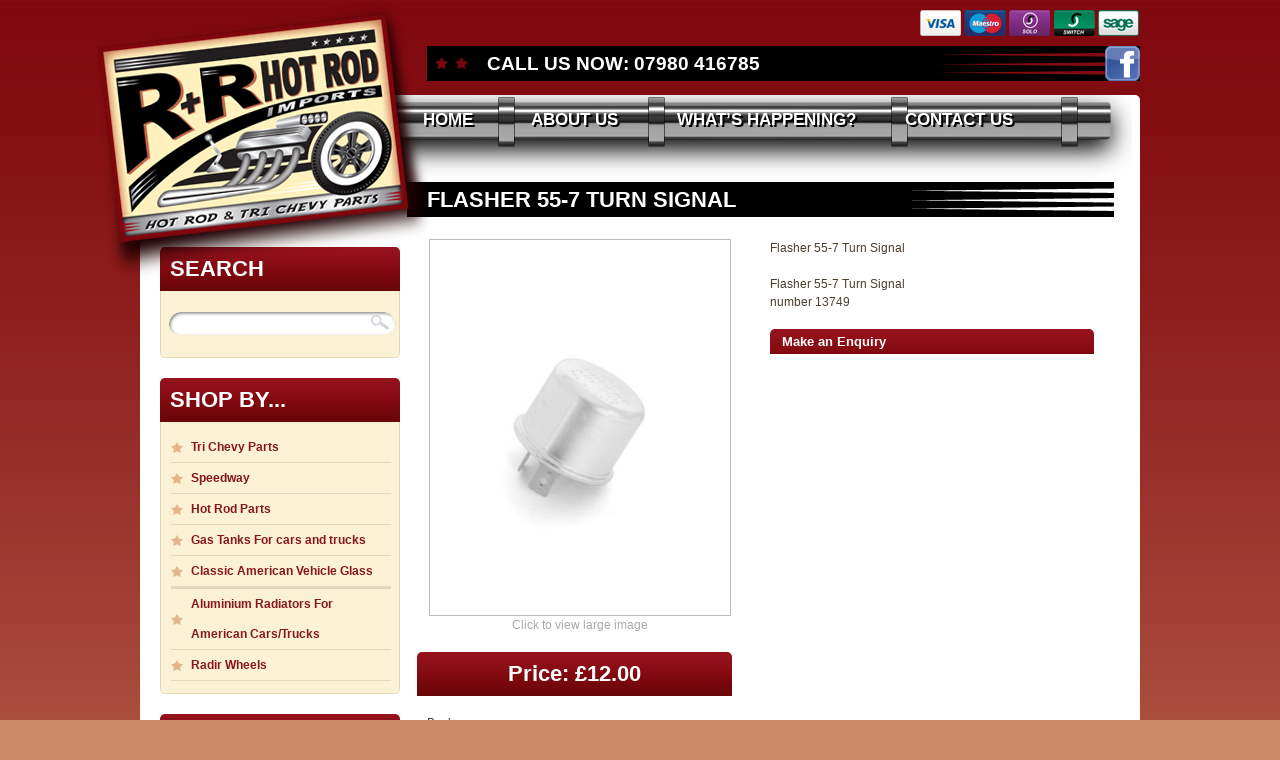

--- FILE ---
content_type: text/html
request_url: https://www.randrhotrodimports.co.uk/flasher-55-7-turn-signal
body_size: 22332
content:




<!DOCTYPE html PUBLIC "-//W3C//DTD XHTML 1.0 Transitional//EN" "http://www.w3.org/TR/xhtml1/DTD/xhtml1-transitional.dtd">
<html xmlns="http://www.w3.org/1999/xhtml" xml:lang="en">
<head>
	<meta http-equiv="Content-Type" content="text/html; charset=utf-8" />
	<meta http-equiv="keywords" content="Flasher 55-7 Turn Signal" />
	<meta http-equiv="description" content="Flasher 55-7 Turn Signal" />
    <script src="https://ajax.googleapis.com/ajax/libs/jquery/3.7.1/jquery.min.js"></script>
	<link rel="stylesheet" type="text/css" href="https://www.randrhotrodimports.co.uk/global/css/shop/style.css" />
    <link rel="icon" type="image/png" href="https://www.randrhotrodimports.co.uk/favicon.png">
	<script src="https://www.randrhotrodimports.co.uk/global/js/jquery-1.4.4.min.js"></script>
    <script src="https://www.randrhotrodimports.co.uk/global/js/input-hint.js"></script>    

  <!--[if IE 9]>
		<link rel="stylesheet" type="text/css" href="/global/css/shop/ie9.css" />    	
	<![endif]-->    
  <!--[if IE 8]>
		<link rel="stylesheet" type="text/css" href="/global/css/shop/ie8.css" />    	
	<![endif]-->    
    
	<link rel="stylesheet" type="text/css" href="https://www.randrhotrodimports.co.uk/global/css/shop/products.css">

<script type="text/javascript" src="https://www.randrhotrodimports.co.uk/global/js/jquery.lightbox-0.5.js"></script>
<link rel="stylesheet" type="text/css" href="https://www.randrhotrodimports.co.uk/global/css/shop/jquery.lightbox-0.5.css" media="screen" />

<script type="text/javascript">
$(function() {
	$('.gallery a').lightBox();
});
</script>

<script type="text/javascript">
	//create array for varient prices
	var productVariants=new Array();
</script>
	<link rel="stylesheet" type="text/css" href="https://www.randrhotrodimports.co.uk/global/css/smoothness/jquery-ui.css"/>
    <script src="https://www.randrhotrodimports.co.uk/global/js/jquery-ui-1.8.8.custom.min.js"></script> 
    <script src="https://www.randrhotrodimports.co.uk/global/js/shop.js"></script> 
<style type="text/css">
.noVarStock{
	color:#FF0000;
}
.inStock{
	color:#669900;
}
.outStock{
	color:#FF4646;
}
.hide{		display:none !important;	}
#jquery-lightbox {
    z-index: 9999;
}
</style>
    	<title>Flasher 55-7 Turn Signal</title>
		<script type="text/javascript">

  var _gaq = _gaq || [];
  _gaq.push(['_setAccount', 'UA-17361512-70']);
  _gaq.push(['_trackPageview']);

  (function() {
    var ga = document.createElement('script'); ga.type = 'text/javascript'; ga.async = true;
    ga.src = ('https:' == document.location.protocol ? 'https://ssl' : 'http://www') + '.google-analytics.com/ga.js';
    var s = document.getElementsByTagName('script')[0]; s.parentNode.insertBefore(ga, s);
  })();

</script>
</head>
<body>

	<div class="wrapper">
	    <div class="logo"><a href="https://www.randrhotrodimports.co.uk/"><img src="https://www.randrhotrodimports.co.uk/global/images/logo.png" /></a></div>    
    </div>
	<div class="wrapper">
        <div class="header">
			<div id="social">
				<a href="https://www.facebook.com/pages/RR-Hot-Rod-Imports/636282046382107" target="_blank"><img id="facebook" src="/global/images/social_fb.png"></a>
			</div>
            <div class="rightonly right-align">
                <img src="https://www.randrhotrodimports.co.uk/global/images/card-image.jpg" alt="" />
                <div class="headTel"><h2>CALL US NOW: <!--01582 656026 OR -->07980 416785</h2></div>
            </div>
    <!--        <div class="cartInfo">
                <a href="https://www.randrhotrodimports.co.uk/cart">
                                            Shopping bag (0 items)
                                    </a>
            </div>-->
        </div>
	</div>    
<div class="container">
    
	<div id="contentArea">
        <div class="topNav">
        	<ul>
                <li class="navItemOne"><a class="navHome" href="https://www.randrhotrodimports.co.uk/">HOME</a></li>
                <li class="navItemTwo"><a class="navItem" href="https://www.randrhotrodimports.co.uk/about-us">ABOUT US</a></li>
                <li class="navItemThree"><a class="navItem" href="https://www.randrhotrodimports.co.uk/what-s-happening">WHAT’S HAPPENING?</a></li>
                <li class="navItemFour"><a class="navItem" href="https://www.randrhotrodimports.co.uk/form/contact/view">CONTACT US</a></li>
            </ul>
        </div>
    
        <div class="sidebar">

            <h3>SEARCH</h3>   
	        <div class="sidebar-block"> 	
                <div class="searchbar" style="padding:5px 3px;border:none;">
                    <form action="https://www.randrhotrodimports.co.uk/search" method="get" />
                    <span class="searchform">
                        <input type="text" name="q" class="searchtext text formStyle" size="29" value="" />
                    </span>
                    <span class="searchbutton">
                        <input type="image" src="https://www.randrhotrodimports.co.uk/global/images/search-button.png"/>
                    </span>
                    </form>
                </div>
            </div>
            
            <h3>SHOP BY...</h3>    
            <div class="sidebar-block">                

                <div style="border:none;">
                    <ul>
                    	                        <li><a href="https://www.randrhotrodimports.co.uk/tri-chevy-parts">Tri Chevy Parts</a></li>
						                        <li><a href="https://www.randrhotrodimports.co.uk/speedway">Speedway</a></li>
						                        <li><a href="https://www.randrhotrodimports.co.uk/hot-rod-parts">Hot Rod Parts</a></li>
						                        <li><a href="https://www.randrhotrodimports.co.uk/gas-tanks-for-cars-and-trucks">Gas Tanks For cars and trucks</a></li>
						                        <li><a href="https://www.randrhotrodimports.co.uk/classic-american-vehicle-glass">Classic American Vehicle Glass</a></li>
						                        <li><a href="https://www.randrhotrodimports.co.uk/"></a></li>
						                        <li><a href="https://www.randrhotrodimports.co.uk/"></a></li>
						                        <li><a href="https://www.randrhotrodimports.co.uk/aluminium-radiators-for-american-cars-trucks">Aluminium Radiators For American Cars/Trucks</a></li>
						                        <li><a href="https://www.randrhotrodimports.co.uk/radir-wheels">Radir Wheels</a></li>
                    </ul>
                </div>
            </div>
            
            <h3>BRANDS WE STOCK</h3>
            <div class="sidebar-block">        

                <div style="border:none;padding:5px 3px;">
	                <img src="https://www.randrhotrodimports.co.uk/global/images/brands-image.png" alt="" />
                </div>
	            <img src="https://www.randrhotrodimports.co.uk/global/images/aa.png" alt="" />
            </div>        
        </div>    
    
            
                <div class="rightonly" style="margin-right:20px;width:713px;">

    <h1 class="title1">Flasher 55-7 Turn Signal</h1>

    <div style="margin-left:10px;">

		<div id="prod-details">

                <p>Flasher 55-7 Turn Signal</p>	
                                <p class="supplementalInfo"> 
                    Flasher 55-7 Turn Signal<br />
number 13749
                </p> 
                                                                                                                                
                <div class="price-box">			
<!--                    <div class="price-now">
                        <span id="productPrice" class="price">&pound;12.00</span>
                    </div>-->
                    <div class="buy-box">
                    <form  action="https://www.randrhotrodimports.co.uk/cart" method="post">
                       <!--                        <input class="add-to-cart-bu" type="image" src="https://www.randrhotrodimports.co.uk/global/img/btn_add-to-cart.png" name="add" />-->
                        
                        <input type="hidden" name="productid" value="1285" />
                    </form>	
                    </div>	
                </div>
                
	          	<div id="enquirybutton" onclick='$("#enquirybox").slideToggle("fast")'>Make an Enquiry</div>
                
                <div id="enquirybox" style="display:none;">
                    <form action="https://www.randrhotrodimports.co.uk/processform.php" method="post" id="prodEnquiryForm">
                    <input type="hidden" name="productname" value="Flasher 55-7 Turn Signal"/>
                    <input type="hidden" name="productsku" value="13749"/>
                    <input type="hidden" name="productprice" value="12.00"/>
                    <input type="hidden" name="returnurl" value="flasher-55-7-turn-signal"/>
                    <div class="enquiryrow">
                    <label for="customername">First Name:</label><input type="text" name="customername" id="customername" class="required" />
                    </div>
                    <div class="enquiryrow">
                    <label for="customersurname">Last Name:</label><input type="text" name="customersurname" id="customersurname" class="required" />
                    </div>
                    <div class="enquiryrow">
                    <label for="customeremail">Email:</label><input type="text" name="customeremail" id="customeremail" class="required" />
                    </div>
                    <div class="enquiryrow">
                    <label for="customerphone">Phone:</label><input type="text" name="customerphone" id="customerphone" class="required" />
                    </div>
                    <div class="enquiryrow">
                    <label for="customermessage">Message:</label><textarea name="customermessage" id="customermessage" class="required"></textarea>
                    </div>
                    <div class="enquiryrow">                
                    <label>Enter code</label><img src="https://www.randrhotrodimports.co.uk/global/scripts/captcha.php" class="captcha" />
					<input class="required captchar securitycode" name="field11" value="" id="code2" type="text" />
                    </div>
                    <div class="enquiryrow">
                    <label>&nbsp;</label><input type="submit" id="enquirysubmit" value="Send Enquiry" />
                    </div>
                    </form>
                </div>                
		</div>
    	<div id="photos">		        
			<div class="gallery">
                	        
                <a href="https://www.randrhotrodimports.co.uk/global/media/products/resized/1493481486-8813.jpg">	            
                    <img src="https://www.randrhotrodimports.co.uk/global/media/products/resized/1493481486-8813.jpg" id="prod-main-image" alt="Flasher 55-7 Turn Signal" title="Flasher 55-7 Turn Signal" border="0" />	        
                </a>
                <p class="hover-prompt" style="color:#aaa;float:left;width:100%;text-align:center;margin:0;">Click to view large image</p>	
                <br clear="all" /><br />
                    <div class="price">	
                    	<h3>
                                                    Price: &pound;12.00
                        		                    
                    	</h3>
                   	</div>	
                		                                     
                	        
            </div>
            <br clear="all" /><br />
			<p class="left-align"><a href="javascript:history.go(-1)">&lt; Back</a></p>
        </div>
        </div>
        <div id="product-tabs" class="displaynone">
            <ul>
                <li><a href="#reviews">Reviews</a></li>
                <li><a href="#friend">Email a Friend</a></li>
                                            </ul>
                        <div id="reviews">
            	                <h3>Leave a Review</h3>
                <form action="https://www.randrhotrodimports.co.uk/reviews/save" method="post" id="newreview">
                    <input type="hidden" name="productid" value="1285" />
                    <input type="hidden" name="userid" value="0" />
                    <input type="hidden" name="rating" value="0" id="ratinglevel" />
                    <input type="hidden" name="return" value="/flasher-55-7-turn-signal" />
                    <div class="form-row">
                    	<label for="title">Title</label>
                    	<input type="text" name="title" value="Flasher 55-7 Turn Signal" />
                    </div>
                    <div class="form-row">
                    	<label for="review">Review</label>
                        <div style="width:585px;float:left;">
                        	<span class="tip">What did you think about the product? Likes, dislikes, features, quality...</span>
                    		<textarea class="charcount" name="review" maxlength="512"></textarea>
                        </div>
                    </div>
                    <div class="form-row">
	                    <label>Rate</label>
                    	<div class="rating-container">
                            <div class="rating-background" style="width:0%"></div>
                            <div class="rating-foreground"><img src="https://www.randrhotrodimports.co.uk/global/images/fivestars.png" /></div>
                        </div>
                        <span class="tip" style="padding-left:3px;line-height:29px;">Please choose a rating (you can give half stars if you wish)</span>
                    </div>
                    <div class="form-row">
                    	<label for="name">Name</label>
                    	<input type="text" name="name" value="" />
                    </div>
                    <div class="form-row">
	                    <label>&nbsp;</label>
                    	<input type="submit" value="Submit Review" />
                    </div>
                </form>
            </div>
            <div id="friend">
                <form action="https://www.randrhotrodimports.co.uk/emailProductDetails" method="post">
                	<input type="hidden" name="id" value="1285"/>
                	<input type="hidden" name="return" value="https://www.randrhotrodimports.co.uk/flasher-55-7-turn-signal"/>
                    <div class="form-row">
                    	<label for="from">Your Name</label>
                    	<input type="text" name="from" value=""/>
                    </div>
                    <div class="form-row">
                    	<label for="name">Your Friend's Name</label>
                    	<input type="text" name="name" value=""/>
                    </div>
                    <div class="form-row">
                    	<label for="email">Email Address</label>
                    	<input type="text" name="email" value=""/>
                    </div>
                    <div class="form-row">
                    	<label for="review">Message</label>
                        <div style="width:520px;float:left;">
                        	<div><span class="tip">Would you like to leave a personal message?</span></div>
                    		<textarea class="charcount" name="message" maxlength="512"></textarea>
                        </div>
                    </div>
                    <div class="form-row">
	                    <label>&nbsp;</label>
                    	<input type="submit" value="Send Message" />
                    </div>
                </form>
            </div>
                    </div>
      <script type="text/javascript">
        $('#product-tabs').tabs();
        
        // Change width of rating-background when value of #ratinglevel changes
        $('#newreview #ratinglevel').change(function(e){
            $('#newreview .rating-background').css('width', $('#newreview #ratinglevel').val()+'0%');
        });
        // Change value of #ratinglevel when mouse moves over .rating-foreground
        $('#newreview .rating-foreground').mousemove(function(e){
            var value = ((e.pageX - $(this).offset().left) / 10.4)+1;
            if(value>10) value = 10;
            $('#newreview #ratinglevel').val(parseInt(value)).change();
        });
        var clicked = 0;
        // If mouseout without clicking, then revert back to 0
        $('#newreview .rating-foreground').mouseout(function(e){
            if(!clicked) $('#newreview #ratinglevel').val(0).change();
        });
        // Remove mouseover changes and revert to onclick only
        $('#newreview .rating-foreground').click(function(e){
            $(this).unbind('mousemove');
            clicked = 1;
            var value = ((e.pageX - $(this).offset().left) / 10.4)+0.4;
            if(value>10) value = 10;
            $('#newreview #ratinglevel').val(parseInt(value)).change();
        });
        
		//########################################
		// Start Check variant stock
		//########################################
		// build variant javascript arrays
		var variantPermutations = {};
	
				
		var selectedVariants = {};
		
		function sortObject(obj) {
			var arr = [];
			for (var prop in obj) {
				if (obj.hasOwnProperty(prop)) {
					arr.push(parseInt(obj[prop]));
				}
			}
			arr.sort(function(a, b) { return a.value - b.value; });
			return arr; // returns array
		}
		//product base price
		var baseprice = 12.00;
		
		function varChange(ele){
			if(ele.value != ''){
				var permPrice = 0;
				var permStock = 0;
				if (ele.length != 0) {
					//get the selected variant id
					selectedVariants[ele.id] = ele.value;
					var selectedVariantsSorted = sortObject(selectedVariants);
					
					for (var key in variantPermutations) {
					   var obj = variantPermutations[key];
					   for (var prop in obj) {
						   if( prop == 'price')
							   var permPrice = obj[prop];
							
						   if( prop == 'stock')
							   var permStock = obj[prop];
						   
						   if( prop == 'map'){
							   var map = obj[prop];
							   var mapsorted = sortObject(map);
							   var varMatch = true;
							   for (var i = 0; i < mapsorted.length; i++) {
									if(mapsorted[i] !== selectedVariantsSorted[i]){
										varMatch = false;
										break;
									}
							   }
						   }
					   }
					   if(varMatch)
						break;
					}
					
					if(varMatch){
						var variantsName = '';
						$(".variants select option:selected").each(function(index, element) {
							variantsName += $(element).text()+' - ';
						});
						variantsName = variantsName.substring(0, variantsName.length - 3)
						
						$("#productPrice").html("&pound; "+(baseprice+permPrice).toFixed(2));
						if(permStock <= 0){
							$('#itemstock').html(variantsName+'; Currently Out of Stock').removeClass('inStock').addClass('outStock');
						}else{
							$('#itemstock').html(variantsName+ '; In Stock. '+permStock+' Left.').removeClass('outStock').addClass('inStock');
						}
					}
				}
			}else{
				$('#itemstock').html('').removeClass('outStock').removeClass('inStock');
			}
		}
		
		//########################################
        // End Check variant stock
		//########################################
        $(document).ready(function(){
            var mastercharcountid = 0;
            $('.charcount').each(function(){
                var charcountid = mastercharcountid;
                $(this).addClass('charcount-'+charcountid);
                $(this).after('<div class="charcount-'+charcountid+'"></div>');
                $('div.charcount-'+charcountid+'')
                    .html($(this).attr('maxlength')+' characters left')
                    .css('width', $(this).outerWidth())
                    .css('text-align','right')
                    .css('font-size', '10px')
                    .css('color', '#888');
                
                $('textarea.charcount-'+charcountid).bind('change paste cut keypress', function(){
                    var charsleft = $('textarea.charcount-'+charcountid).attr('maxlength') - $('textarea.charcount-'+charcountid).val().length;
                    $('div.charcount-'+charcountid).html(charsleft+' characters left');
                });
                mastercharcountid++;
            });
            //########################################
            // Start Check variant stock
			//########################################
			//trigger on change event when page loads
			$(".variants select").each(function(index, element) {
                $(element).trigger('change');
            });

           
			//########################################
            // End Check variant stock
			//########################################
                
        });
		
		function checkVariantsSelected(){
			var allselected = true;
			$(".variants select").each(function(index, element) {
				if($(element).val() == '')
					allselected = false;
			});
			if(allselected){
				return true;
			}else{
				alert('Please select your options');
				return false;
			}
		}
    </script>
    </div>			


<!--[if IE 7]>
<script type="text/javascript">$('.hover-prompt').html('Click to enlarge images');</script>
<![endif]-->

    
    
    <div class="footer">
        <span class="vatregno" style="padding-left: 220px;float: left; font-size: 10px;line-height: 12px;padding-top: 10px;">VAT Registration Number 242544520<br/>All of our prices exclude VAT</span><p>Copyright 2012 | R & R Hot Rod Imports, Ecommerce shop by <a rel="nofollow" href="http://www.searchquest.co.uk" target="_blank">SearchQuest</a></p>
    </div>
    
</div>


<script type="text/javascript">
	
	$(document).ready(function(e) {				   
							   
        $('#bottomContactFormBu').click(function(e) {
			if($('#name').val() == "Your Name")
				$('#name').val('');
			if($('#email').val() == "Your Email")
				$('#email').val('');
			if($('#telephone').val() == "Your Telephone")
				$('#telephone').val('');
			if($('#message').val() == "Your Message")
				$('#message').val('');
			if($('#code2').val() == "Enter Code")
				$('#code2').val('');
			
            if($("#bottomContactForm").validate().form())
                $("#bottomContactForm").submit();
            else
                return false;
        });
		
	});
</script>

</body>
</html>

--- FILE ---
content_type: text/html
request_url: https://www.randrhotrodimports.co.uk/global/scripts/captcha.php
body_size: 1286
content:
���� JFIF      �� ;CREATOR: gd-jpeg v1.0 (using IJG JPEG v62), quality = 80
�� C 


		
%# , #&')*)-0-(0%()(�� C



(((((((((((((((((((((((((((((((((((((((((((((((((((��   A" ��           	
�� �   } !1AQa"q2���#B��R��$3br�	
%&'()*456789:CDEFGHIJSTUVWXYZcdefghijstuvwxyz���������������������������������������������������������������������������        	
�� �  w !1AQaq"2�B����	#3R�br�
$4�%�&'()*56789:CDEFGHIJSTUVWXYZcdefghijstuvwxyz��������������������������������������������������������������������������   ? ��+оZ[ͭ뗓#��4k��K�к[N�B�Tݷq8�ޠd
��GWMþ+ӵ�xln���P��Ay��H�(tl����HQ^a���j��_q�W�[Iw⿇��I?�u+mR��]]�=���"p�x�q���c �j~q�⛘�[�VW2j��A�I�Q�����=� ��G�nRr%�B.��z�^}lxE���ӼC�#F[�-�9�}��+%���]ň
�����]F $�;�o��+J�5����E���(�W[Á� v`��c��A�Z���vW����<�1��kV���ַ6��O�G%�lYa`��$1���OZ�A֝�(�e�S��u;mGK����ݷ�*uS��# �����W�u2�;� �ͦg�kmpG�Km�'�I���89W=E:q��Fέ�]SU�ⰺ��b�ζ���[Fd .򱪆ld䁜u5cU񞽫i�Y_�����}��1��X�~l����鼞pz��=E�P�E��� �g�df����a����}�v�'���yy����%��<Ciomч�����5�MqD0ؓ�2(�0�8�j����U�QA�QE��

--- FILE ---
content_type: text/css
request_url: https://www.randrhotrodimports.co.uk/global/css/shop/style.css
body_size: 16489
content:
@charset "utf-8";
*{		margin:0; padding:0	}
body {
	font-family:"Lucida Sans Unicode", "Lucida Grande", sans-serif;
	background:#cd8b69 url(/global/images/body-bg.jpg) top left repeat-x;
	margin: 0;
	padding: 0;
	color: #4b3f30;
	font-size:100%;
}

img{
	border:0px;
}

a{	color:#4b3f30;text-decoration:none;	}
a:hover{	color:#4b3f30;text-decoration:underline;	}

.wrapper {
	width: 1000px;
	margin:0 auto;
}
p{	margin:0 0 1.5em; font-size:12px; line-height:1.5em;	}
.full{	width:100%;	}		.copyright-left, .copyright-right, .half{	width:48%;	}	

.left{	margin:0 15px 15px 0; }	.leftonly, .left, .copyright-left{	float:left;	}

.right{	margin:0 0 15px 15px; }	.rightonly, .right, .copyright-right{	float:right;	}

.clear{		clear:both;	}		.right-align {   text-align: right;	}		.left-align {   text-align: left;	}

.center-align{	text-align:center;	}	.displaynone{ display:none;	}

.blue{	color:#3C4062;	}

.maincontent li{	margin-left:16px; font-size:12px;	}
.maincontent th,
.maincontent td{	font-size:12px;	}

.title1{
	background:url(../../images/title-bg-small.png) top left no-repeat;
	float:left;
	width:690px;
	height:35px;
	line-height:35px;
	padding-left:20px;
	color:#fff;
	font-family: Helvetica, Arial, sans-serif;
	font-size:22px;
	font-weight:bold;
	margin-bottom:1em;
	text-transform:uppercase;
}


.pageImage{		box-shadow:0 0 15px rgba(0,0,0,0.22); border-radius:15px; position:relative; behavior:url(/PIE.php);	}

.dropshadow {
	width: 960px;
	margin: 0 auto;
	background-color: #fff/*url(/global/images/dropshadow.png)*/;
/*	background-repeat: repeat-y;*/
	overflow: hidden;
}
.header {
	height: 95px;
	position: relative;
	width: 1000px;
	margin: 0;
	padding:0;
}
#social {
    position: absolute;
    right: 0px;
    top: 46px;
}
#social img {
    width: 35px;
    float: left;
    position: relative;
}
.logo {
    height: 0;
    left: -45px;
    position: relative;
    top: 0;
    width: 0;
    z-index: 100;
}
.header .rightonly{
	margin:10px 0 0;
}
.headTel {
    background: url("/global/images/head-tel-bg.png") no-repeat scroll left top transparent;
    color: #FFFFFF;
    height: 35px;
    padding-left: 60px;
    text-align: left;
    width: 653px;
	margin-top:10px;
}

.headTel h2 {
    font-family: Helvetica,Arial,sans-serif;
    font-size: 1.2em;
    font-weight: bold;
    letter-spacing: 0;
    line-height: 35px;
}
.BGfooter {
	position: relative;
	width: 960px;
	height: 42px;
	margin: 0 auto;
	clear: both;
	font-family:"Lucida Sans Unicode", "Lucida Grande", sans-serif;
}
.BGfooter #copyright {
    float: left;
    color: #ffffff;
    margin: 15px 30px 5px;
    font-size: 12px;
}
.BGfooter #copyright a{
    color: #ffffff;
}
.BGfooter #copyright a:hover{
    color: #ffffff;
	text-decoration:underline;
}


.BGfooter #searchquest {
    float: right;
    color: #ffffff;
    margin: 15px 30px 5px;
    font-size: 12px;
}
.BGfooter .footerNav p,
.BGfooter #searchquest a {
    color: #ffffff;
}
.BGfooter .footerNav p{
	line-height:12px;
}
.BGfooter .footerNav{ 
	clear: both;
    margin: 0 20px;
    padding: 0 0 0 10px;
    width: 910px;
}

.BGfooter .footerNav a{ 
	font-size:12px;
	color:#fff;
	text-decoration:underline;
}
.BGfooter .footerNav a:hover{ 
	text-decoration:none;
}


.container {
	width: 1000px;
	background:#fff;
	padding:0;
	margin:0 auto;
	overflow: hidden;
	border-radius:5px;	
	position:relative;
	behavior:url(/PIE.php);	
}
.footer{
	background:url(../../images/title-bg-big.png) top left no-repeat;
	width:944px;
	padding-right:20px;
	line-height:45px;
	font-weight:bold;
	height:45px;
	color:#fff;
	font-family:Helvetica, sans-serif,Arial;
	margin:0 auto 1em;
	text-align:right;
	line-height:none;
	clear:both;
}
.footer p{
	line-height:45px;
	margin:0;

}

.footer a{
	color:#fff;

}


.cartInfo{
	position: absolute;
    right: 50px;
    top: 80px;
	color:#494d6c;
}


.topNav {
	height: 87px;
	background: url(/global/images/nav-bg.png) top center no-repeat;
	color: #FFF;
}
.topNav ul {
	float: left;
    list-style-type: none;
    margin: 0 0 0 278px;
    padding: 0;
    width: 680px;
}
h1, h2, h3, h4 {
    font-family: "Lucida Sans Unicode","Lucida Grande",sans-serif;
    font-weight: normal;
    margin: 0 0 10px;
    padding: 0;
}
h3{
	color:#88171B;
}
.content li{	margin:0 0 6px 20px;	}
.content ul{	margin:0.5em 0; padding:0;	}
.topNav ul li {
	display:inline;
	float:left;
	background-position: right;
	background-repeat: no-repeat;
	margin-top:10px;
    padding-left: 25px;
    padding-right: 24px;
	height:20px;
	padding-top: 5px;
}
.topNav ul li.navItemOne{
    padding-left: 5px;
    padding-right: 33px;
}
.topNav ul li.navItemThree{
    padding-left: 35px;
}

.dropdown-menu li {
    float: none;
    clear: both;
    padding: 10px;
}
.topNav ul ul {
	background: url('/global/images/dropdown-bg.png') repeat;
	position: absolute;
	margin-top: 0;
	width: 200px;
	display: none;
	padding-top: 10px;
	z-index: 9999;	
}
.topNav li:hover > ul {
    display: block;
}
.topNav ul ul li {
	margin: 0px;
	background: none;
}
.topNav ul li a{
	display:block;
	font-size: 17px;	
	text-decoration: none;
	color: #FFF;
	font-weight:bold;
	text-shadow:2px 2px #000;
	position:relative;
	behavior:url(/PIE.php);
	
}
.topNav ul li a:hover, .topNav ul li a.active{
	color: #fff;
}

.topNav ul li img{
	padding-top:1px;
}

.productlist .navBox ul li a:hover, .current{
	color: #4b3f30 !important;
}
.page-list-top a{	color:#000 !important; margin:0 2px;	}
.page-list-top .navBox ul li a:hover, .current{
	color:#88171B;
	text-decoration:underline;
}


.searchbar{
    float:left;
	min-height: 35px;	
    margin-top: 11px;
    right: 0;
    width: 220px;
}
.searchbar form{
	background:url(/global/images/search-bg.png) top left no-repeat;	
	padding:0;
    float: left;
    height: 24px;
    width: 227px;	
}
.searchform{
    float: left;
    width: 180px;
}

.searchform input{
	width:175px;
	font-family: arial;
    font-size: 12px;	
	border:none;
	margin-top:4px;
	background:none;
	margin-left: 10px;	
}

.searchbutton{
    float: right;
    margin: 3px 7px 0;
}


.cta {
	width: 292px;
	float: left;
}

.featured {
	float: left;
}
.cta {
	float: left;
}
.cta #new-arrivals {
	background: url('/global/images/cta-newarrivals.gif');
	width: 292px;
	height: 112px;
}
.cta #monthly-specials {
	background: url('/global/images/cta-monthly.gif');
	width: 292px;
	height: 112px;
}
.cta #last-chance-buys {
	background: url('/global/images/cta-lastchance.gif');
	width: 292px;
	height: 112px;
}
.cta-bottom {
	float: left;
	padding-top: 20px;
	width: 647px;
}
.cta-bottom img {
	padding-right: 19px;
	padding-bottom: 20px;
}
.sidebar-right {
	float: right;
	width: 273px;
}
.content-container {
	float: left;
	width: 627px;
	padding-top: 0;
	margin:0 0 20px;
}
.content-header {
	font-family: "Lucida Sans", "Lucida Grande", sans-serif;
	color: #88171B;
	font-size: 14px;
	font-weight: bold;
	padding: 0;
	margin:0 0 1em;
}
.content {
	font-family: "Lucida Sans", "Lucida Grande", sans-serif;
	font-size: 12px;
	clear: both;
	width:960px;
	margin:0 20px;
}
.newsletter {
	float: left;
	padding-top: 5px;
	width: 273px;
	background-color: #e5e5e5;
	padding-bottom: 10px;
}
.newletter-header {
	background-color: #ada47a;
	height: 40px;
	line-height: 40px;
	padding-left: 15px;
	font-family: Georgia, "Times New Roman", Times, serif;
	font-size: 17px;
	color: #FFF;
}
.newsletter-content {
	padding: 15px 20px;
}
.newsletter-content input[type=text] {
    border: 0px;
    padding: 5px;
    margin: 0 auto 5px;
    color: #666666;
    width: 223px;
    outline: none;
}
.newsletter-content input[type=text].securitycode{
	width: 150px;
	float:right;
}
.news-container {
	float: left;
	width: 273px;
	background-color: #e5e5e5;
	overflow: auto;
}
.news-header {
	background-color: #88171B;
	height: 40px;
	line-height: 40px;
	padding-left: 15px;
	font-family: Georgia, "Times New Roman", Times, serif;
	font-size: 17px;
	color: #FFF;
	margin-bottom:1px;
}
.news-feed-container {
	padding: 10px;
	float: left;
}
.news-feed-title {
	height: 30px;
	line-height: 30px;
	font-family: "Lucida Sans", "Lucida Grande", sans-serif;
	font-size: 12px;
	font-weight: bold;
	color: #88171B;
}
.news-feed-photo {
	background-image: url(/global/images/news-feed-photo.jpg);
	height: 66px;
	width: 66px;
	float: left;
	border: 1px solid #CACACA;
	margin-right: 10px;
}
.news-feed-content {
	width: 160px;
	float: left;
	font-family: "Lucida Sans", "Lucida Grande", sans-serif;
	font-size: 11px;
	color: #535353;
}
.news-feed-spacer {
	padding-top: 5px;
	padding-bottom: 5px;
	float: left;
}
.featured {
	background: #FBF2D5;
	width: 100%;
	margin:5px 0;
	float:left;
	min-height:245px;
	padding:10px 0;
	border-radius:5px;
	position:relative;
	behavior:url(/PIE.php);
	border:1px solid #E3D8B6;
}
.featured #featured-heading {
	background: url('/global/images/featured-heading.png') no-repeat;
	width: 222px;
	height: 23px;
	margin: 10px 20px 10px 10px;
}
.featured #arrow-left {
	background: #4b3f30 url('/global/images/arrow-left.png') center center no-repeat;
	width: 30px;
	height: 150px;
	float: left;
}
.featured #arrow-right {
	background: #4b3f30 url('/global/images/arrow-right.png') center center no-repeat;
	width: 30px;
	height: 150px;
	float: right;
}
.featured #featured-products {
	height: 150px;
	width: 830px;
	margin: 0 auto 20px;
}
.featured .featured-product {
	float: left;
	width: 150px;
	height: 150px;
	position: relative;
	margin-right: 20px;
}
.featured .product-details {
	background: url('/global/images/featured-product-bg.png');
	position: absolute;
	bottom: 0px;
	width: 100%;
	height: 50px;
}
.product-details .product-price {
	float: left;
	color: #ffffff;
	margin: 15px 15px;
	font-size: 16px;
}
.product-details .product-button {
	background: #ada47a;
	color: #ffffff;
	text-shadow: 1px 1px 0px #5b4900;
	text-transform: uppercase;
	padding: 5px 20px 5px 20px;
	position: absolute;
	bottom: 0px;
	right: 0px;
}
.product-details a {
	text-decoration: none;
}
.last-product {
	margin: 0px !important;
	padding: 0px !important;
}



#tag-title-bar{
	margin:1px 0 0 10px;
	width:100%;
	padding:0;
	overflow:hidden;
	color:#fff;

/*	border-radius:5px;
	behavior:url(/PIE.php);
	position:relative;*/
}

#tag-title-bar h1, #tag-title-bar span{
	font-size: 20px;
    padding-right: 0;
    text-align:left;	
	margin-bottom: 0.5em;	
}

#tag-title-bar span{
	width:100%;
	text-align:center;
	font-weight:bold;
	font-size: 14px;	
	font-family: "Lucida Sans Unicode","Lucida Grande",sans-serif;
    font-weight: normal;
}
.page-list-top, .page-list-bottom, .page-list-bot {
    float: right;
    height: 20px;
    padding-right: 20px;
    padding-top: 0;
    position: relative;
    text-align: right;
    width: 300px;
	color:#000;
}
.page-list-bottom{
    float:left;
    height: 20px;
    padding-right: 20px;
    padding-top: 0;
    position: relative;
    text-align: right;
    width: 690px;
	margin: 0 0 10px;
}

#maincontent{
	float:left;
	width:710px;
	margin:10px 0 0;
	min-height: 500px;
	color:#000;		
}

.sidebar{
	position:relative;
	float:left;
	width:240px;
	margin-top:65px;
	margin-left:20px;
}
.sidebar-block{
	background:#fbf2d5;
	width:228px;
	float:left;
	margin:0 0 20px;
	border-radius:0 0 5px 5px;
	position:relative;
	behavior:url(/PIE.php);
}
.sidebar-block > img {
	max-width: 110px;
	float: left;
}
.sidebar div{
	padding:5px;
	border:1px solid #e3d8b6;
	border-top:none;
}
.sidebar h3{
	background:url(/global/images/sidebar-title-bg.jpg) top left repeat-x;
	font-family:Helvetica, sans-serif,Arial;
	font-size:22px;
	color:#fff;
	height:44px;
	font-weight:bold;
	line-height:44px;
    float: left;
    padding-left: 10px;
    width: 230px;
	border-radius:5px 5px 0 0;
	position:relative;
	behavior:url(/PIE.php);
	margin:0;
}
.sidebar span{	font-size:12px;	}
.dottedLineSidebar {
    background-image: url("../../images/dottedLine.gif");
    background-position: center bottom;
    background-repeat: repeat-x;
    float: left;
    height: 1px;
    position: relative;
    width: 100%;
}
.sidebar ul{
	padding:0px;
	margin:0px;
	padding-bottom: 7px;
	width:200px;
	float: left;	

}

.sidebar ul ul{

}

.sidebar li{
	list-style:none;
	border-bottom:1px solid #e4d9bf;		
	width:220px;
	float:left;
	line-height:30px;
/*	margin-left: 20px;	*/
}
.sidebar li.last{
	border:none;
}
.sidebar .selected{
	background-color:#3C4062;
	color:#FFF;
}
.sidebar .selected a{
	color:#FFF;
}

.sidebar .subcats{
	margin-left:20px;
	font-size: 12px !important;
	height:25px;
}

.sidebar .subcats a{
	line-height:25px;
	text-transform:none;
}

.sidebar li a{
    background-image: url("/global/images/bullet-point-img.png");
    background-position: left center;
    background-repeat: no-repeat;
    color: #88171B;
    display: block;
    font-size: 12px;
    font-weight: bold;
    line-height: 30px;
    padding-left: 20px;
    text-decoration: none;
	width: 200px;
}

.sidebar li a:hover{
    color: #88171B;
	text-decoration:underline;
}
.sidebar li:last-child a{
	border-bottom:none;
}

.dottedLineSidebar{
	position:relative;
	float:left;
	width:100%;
	height:1px;
	background-image:url(../../images/dottedLine.gif);
	background-repeat:repeat-x;
	background-position:bottom;
	
}

.tagPadding{
}

.blogHeight{
	min-height:1000px;
}


.success-message {
	float: right;
	border: 3px solid #390;
	background-color: #CF6;
	width: 705px;
	padding: 10px 15px;
}
.error-message {
	float: right;
	border: 3px solid #A20;
	background-color: #FCC;
	width: 705px;
	padding: 10px 15px;
}
.tip{
	color:#999;
	font-size:10px;
}

ul.productlist{	
	position:relative;
	float:left;
	width: 710px;	
	margin: 1px 0 0;
	min-height: 500px;
	padding:0;
}
ul.productlist li{	background:#FBF2D5;position: relative;	float: left;	border: 0px solid #4b3f30;	list-style-type: none;		width: 220px;	height: 230px;	padding:10px 5px 5px;margin:0 0 10px;	text-align: center;	border-radius:5px; position:relative; behavior:url(/PIE.php);	}

ul.productlist li:nth-child(3n+2){	margin:0 10px;}

ul.productlist img{	    max-height: 150px; max-width: 220px; border-radius:5px;behavior:url(/PIE.php);position:relative;}
ul.productlist .no-img{	position: absolute;	top: 70px;	left: 0;	width: 215px;	font-family: 'PlanerRegular', Arial, Helvetica, sans-serif;	text-transform: uppercase;	text-align: center;}
ul.productlist li .name{
	color: #4b3f30;
    font-size: 12px;
    font-weight: bold;
    padding: 5px 15px;
    position: absolute;
    right: 10px;
    text-align: center;
    text-transform: uppercase;
    top: 160px;
    width: 180px;
	min-height:24px;
}
ul.productlist li .name div{
	font-size: 12px;
    letter-spacing: 0;
    line-height: 1.5em;
    text-transform: capitalize;
}

ul.productlist li .price_box{
	position: absolute;
	bottom: 0;
	left: 0;
	background-color: #88171B;
	font-size: 14px;
	padding: 5px;
	color:#FFF;
	font-weight:bold;
	margin-bottom: 10px;
	margin-left: 10px;
	padding: 5px 15px;
	font-weight:bold;
	text-align:left;
	width: 180px;
	letter-spacing:2px;
	border-radius: 3px 3px 3px 3px;	
	behavior:url(/PIE.php);

}
.enquireButton{
    bottom: 0;
    left: 45px;
    position: absolute;
}

ul.productlist li a{
	text-decoration:none;
}

.priceMoreInfo{
	position:absolute;
	top:5px;
	right:10px;
	font-weight:normal;
	letter-spacing:2px;
}

.trail{
	position:relative;
	float:left;
	width:100%;
}

.buyNowText{
	position:absolute;
	bottom:0px;
	right:0px;
	text-align:right;
	padding: 5px 15px;
}

.blueBar{
	position:relative;
	width:100%;
	height:25px;
	background-image:url(../../images/head-bg.jpg);
	background-repeat:repeat;border:1px solid #b7e2e9;
	color:#efefef;
	line-height:25px;
	padding-left:10px;
	margin-bottom:4px;
	color:#efefef;
	font-weight:bold;
	text-transform:uppercase;
	font-size:14px;text-shadow: 
	#a0a0a0 1px 1px;
	filter: Shadow(Color=#a0a0a0, Direction=135, Strength=1);
	text-align:left;
}

.social-media{
	background:url(../../images/other-pages-sidebar.jpg) top left no-repeat;
	width:200px;
	height:240px;
	float:left;
	border-top:10px solid #fff;
}
.social-media a.facebook{
	top:160px;
	left:17px;
	position:relative;
}
.social-media a.twitter{
	top:160px;
	left:23px;
	position:relative;
}


.blue-button,
#header-checkout{
	background:#3C4062;
    border: 0 none;
    border-radius: 20px 20px 20px 20px;
    box-shadow: 0 0 15px rgba(0, 0, 0, 0.22);
    color: #FFFFFF;
    cursor: pointer;
	padding: 3px 20px;
    position: relative;
    top: 10px;
	behavior:url(/PIE.php);
}
.blue-button:hover,
#header-checkout:hover{
	color:#ccc;
	text-decoration:none;
}

--- FILE ---
content_type: text/css
request_url: https://www.randrhotrodimports.co.uk/global/css/shop/products.css
body_size: 7135
content:
/* CSS Document */

#product-page{
	width:720px;
	position:relative;
	float:left;
	padding: 20px;
	padding-left:0px;
}

#photos{
    float: left;
    overflow: hidden;
    text-align: center;
    width: 325px;
}
#prod-details{
	float:right;
	text-align:left;
	width: 350px;
	margin-bottom: 20px;
	
}

#prod-details h1{
	color:#000;
	font-family:"Avant";
	width: 400px;
}

.back,
.price h3{
	background:url(/global/images/sidebar-title-bg.jpg) top left repeat-x;
	font-family:Helvetica, sans-serif,Arial;
	font-size:22px;
	color:#fff;
	height:44px;
	font-weight:bold;
	line-height:44px;
    float: left;
	text-align:center;
    width: 315px;
	border-radius:5px 5px 0 0;
	position:relative;
	behavior:url(/PIE.php);
	margin:0;
}


/* PHOTOS */
#prod-main-image{
	max-width: 300px;
	border:1px;
	border-style:solid;
	border-color:#bdbdbd;
}
#extra-images{
	float: left;
	width: 300px;
	border-top: 1px solid #bbb;
	border-bottom: 1px solid #bbb;
	padding: 10px 0;
	margin: 10px 0;
}
#extra-images div{
	float: left;
	width: 100px;
	height: 100px;
}
#extra-images img{
	max-width: 100px;
	max-height: 100px;
	border:1px;
	border-style:solid;
	border-color:#bdbdbd;
}


/* DETAILS */
#prod-details #sku{
	color: #666;
	font-size: 12px;
	float:left;
	justify:left;
}

#prod-details .price-now{
	width:48%;
	float:left;
}

#prod-details .price-box .la{
	font-size: 12px;
}
#prod-details .price-box .price-now .price{
	display: block;
	font-size: 26px;
	font-weight:bold;
}
#prod-details .price-box .price-rrp{
	color: #DDD;
}

#reminder-2-for-10 {
	position:absolute;
	top:-10px;
	right:-10px;
	text-align:center;
	background-image:url('../../images/noticePinkSpot.png');
	background-repeat:no-repeat;
	width:120px;
	height:130px;
	display:table-cell;
	vertical-align:middle;
	color:#fff;
	text-shadow: 0px -1px 0px #a00;
	font-size:14px;
	font-weight:bold;
	padding:30px 5px 0px 5px;
}

#prod-details p{
}

#prod-details .buy-box{
	color: #fff;
	vertical-align: bottom;
	width:48%;
	float:right;
}



#prod-details .buy-box .variants{
	background:#000;
}

#prod-details .buy-box label{
	font-size: 16px;
	font-family: 'PlanerRegular', Arial, Helvetica, sans-serif;
	text-transform: uppercase;
	top: 2px;
	position: absolute;
	left: 8px;
	top: 2px;
}
#prod-details .buy-box select{
	font-size: 16px;
	padding: 5px;
	vertical-align: middle;
	float:right;
}

#prod-details .buy-box .add-to-cart-bu{
	margin-top: 8px;
	float:right;
}

/* RELATED PRODS */
#related-prods{
	float: left;
	clear: both;
	width: 100%;
	margin-bottom: 20px;
	padding-top: 20px;
}

.show a{
	font-size:12px;
	font-weight:bold;
	color: #78BECA;
}

.show a:hover{
	color:#87d9e7;
}

.variantBox{
	float: right;
	color: #fff;
	background-color:#000;
	width: 175px;
	height: 25px;
	text-align: right;
	font-weight:normal;
	letter-spacing: 2px;
}

.plus{
	font-size:14px;
	font-weight:bold;
	display:block;
}

.variantBox select{
	vertical-align: top !important;
	font-size: 12px !important;
	border: 0;
	margin: 0;
	padding: 4px !important;
	width: 175px;
	color: white;
	background: black;
}

#product-tabs{
	clear:both;
}


/* Reviews Tab */
.rating-container{
	width:104px;
	height:20px;
	position:relative;
	float:left;
	background-color:#ccc;
	margin:5px 0px;
}
.rating-background{
	height:20px;
	background-color:#ed0;
}
.rating-foreground{
	width:104px;
	height:20px;
	position:absolute;
	top:0px;
	left:-1px;
}
.rating-foreground img{
	padding:0px;
	margin:0px;
	border:0px;
}
#reviews label{
	float:left;
	width:90px;
	font-weight:bold;
	margin:5px 0px;
}
#reviews textarea{
	width:450px;
	height:80px;
}
.review-label{
	clear:left;
	float:left;
	display:block;
	font-weight:bold;
}
.review-value{
	float:left;
	display:block;
}
.review-box{
	padding: 5px 10px;
	border: 1px solid #CCC;
	margin-bottom:6px;
	overflow:hidden;
}
.review-date {
	font-size: 10px;
	margin-bottom: 5px;
}
.review-name {
	font-weight: bold;
}
.review-text {
	margin: 10px 5px;
}
.form-row{
	clear:both;
	overflow:hidden;
}
#reviews h3{
	margin:15px 0px 8px;
}
#reviews textarea, #reviews input[type=text]{
	margin: 5px 0px;
}
#reviews input[type=submit]{
	background-color: black;
	color: white;
	border: 0px;
	padding: 5px 20px;
	font-weight: bold;
	cursor: pointer;
}
#reviews input[type=submit]:hover{
	background-color: #111;
}

/* Email a Friend Tab 
**********************/
#friend label {display:block;float:left;width:139px;font-weight:bold;font-size:12px;}
#friend input[type=text], #friend textarea, #friend label{margin:5px 0px;}
#friend textarea{width:450px;height:80px;}
#friend input[type=submit]{background-color: black;color: white;border: 0px;padding: 5px 20px;font-weight: bold;cursor: pointer;}
#friend input[type=submit]:hover{background-color: #111;}

/* Product Bundle Tab
********************/
#bundles .bundleprods{width: 75%;overflow: hidden;float:left;}
#bundles .bundletitle{margin-bottom:8px;}
#bundles .bundle-product{width: 31%;text-align: center;font-size: 10px;color: #444;float:left;margin:0px 1% 5px;}
#bundles #bundlelist{padding:0px;margin:0px;list-style:none;}
#bundles #bundlelist li{overflow:hidden;border-bottom:1px solid #BBB;padding: 8px 0px 12px;}
#bundles .addbundletocart{width: 24%;float: right;}
#bundles .addbundletocart-button{width:100%;margin-top: 30px;}
#bundles .normal-price{font-size:10px;display:block;clear:both;}
#bundles .bundle-price{font-size:14px;line-height:28px;color:#ff0054;text-shadow:1px 1px #ccc;display:block;clear:both;font-weight:bold;}
#bundles .discount{display:none;clear:both;}




/*******ENQUIRY FORM*******/

#enquirybutton {
	background: #799F9B;
	font-size: 13px;
	color: white;
	font-weight: bold;
	padding: 5px 26px;
	float: right;
	clear: right;
	width: 348px;
	cursor:pointer;
}


#prodEnquiryForm{
	float:left;
	width:100%;
}

.enquiryrow input, .enquiryrow textarea{
    background: none repeat scroll 0 0 #FFFFFF;
    border: 1px solid #CCCCCC;
    border-radius: 3px 3px 3px 3px;
    color: #000000;
    float: right;
    font-family: Arial,Helvetica,sans-serif;
    font-size: 12px;
	padding: 5px;
    position: relative;
    width: 200px;
}

#enquirysubmit{
	border: 0px;
	cursor: pointer;
	color: white;
	background-color: #88171B;
	padding: 5px 5px;
	font-weight: bold;
	font-size: 15px;
	width:235px;
}

.enquiryrow textarea{
	height:150px;
}

#enquirybutton {
	background: url("/global/images/sidebar-title-bg.jpg") repeat-x scroll left top ;
	font-size: 13px;
	color: white;
	font-weight: bold;
	padding: 5px 12px;
	float:left;
	clear: right;
	width: 300px;
	cursor:pointer;
	font-family:Helvetica, sans-serif,Arial;
	font-weight:bold;
	position: relative;
	border-radius: 5px 5px 0 0;
	behavior:url(/PIE.php);
}

#enquirybox {
    background: #FBF2D5;
    clear: right;
    display: none;
    float:left;
    padding: 12px;
    width: 298px;
	border:1px solid #E3D8B6;
	border-top:none;
}

.enquiryrow {
    clear: both;
    padding: 3px 0;
    width: 100%;
}


.enquiryrow label {
    color: #88171B;
    display: block;
    float: left;
    font-size: 12px;
    padding: 0 8px;
    text-align: right;
    width: 70px;
}


#prodEnquiryForm .captchar {
    float: right;
    width: 125px;
}

--- FILE ---
content_type: text/javascript
request_url: https://www.randrhotrodimports.co.uk/global/js/shop.js
body_size: 507
content:
// JavaScript Document
function copydeliveryaddress(a){
		$('#bilfname').val($('#delfname').val());
		$('#bilsname').val($('#delsname').val());
		$('#biladd').val($('#deladd').val());
		$('#bilcode').val($('#delcode').val());
		$('#bilcity').val($('#delcity').val());
		
		$('#gbilfname').val($('#gdelfname').val());
		$('#gbilsname').val($('#gdelsname').val());
		$('#gbiladd').val($('#gdeladd').val());
		$('#gbilcode').val($('#gdelcode').val());
		$('#gbilcity').val($('#gdelcity').val());
}

--- FILE ---
content_type: text/javascript
request_url: https://www.randrhotrodimports.co.uk/global/js/input-hint.js
body_size: 513
content:
jQuery(document).ready(function() {
	$inputFis = jQuery('.input-hint');
	$inputFis.each( function(){
		$fi = jQuery(this);
		//set default txt
		$fi.data( 'defaultVal', $fi.val() );
		$fi.focus( function(){
			$fi = jQuery(this);
			if( $fi.val() == $fi.data('defaultVal') )
			{
				$fi.val( "" );
				$fi.removeClass('input-hint');
			}
		});
		$fi.blur( function(){
			$fi = jQuery(this);
			if( $fi.val() == "" )
			{
				$fi.val( $fi.data('defaultVal') );
				$fi.addClass('input-hint');
			}
		});
	} );
});